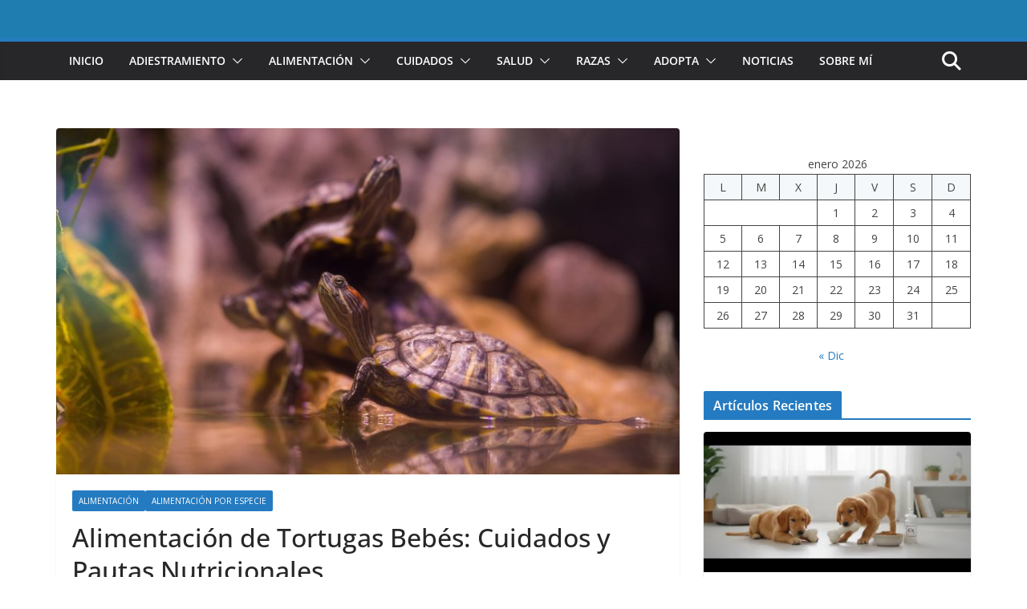

--- FILE ---
content_type: text/html; charset=utf-8
request_url: https://www.google.com/recaptcha/api2/aframe
body_size: 267
content:
<!DOCTYPE HTML><html><head><meta http-equiv="content-type" content="text/html; charset=UTF-8"></head><body><script nonce="b7e518y11uwHmzOxOawBxw">/** Anti-fraud and anti-abuse applications only. See google.com/recaptcha */ try{var clients={'sodar':'https://pagead2.googlesyndication.com/pagead/sodar?'};window.addEventListener("message",function(a){try{if(a.source===window.parent){var b=JSON.parse(a.data);var c=clients[b['id']];if(c){var d=document.createElement('img');d.src=c+b['params']+'&rc='+(localStorage.getItem("rc::a")?sessionStorage.getItem("rc::b"):"");window.document.body.appendChild(d);sessionStorage.setItem("rc::e",parseInt(sessionStorage.getItem("rc::e")||0)+1);localStorage.setItem("rc::h",'1768533692749');}}}catch(b){}});window.parent.postMessage("_grecaptcha_ready", "*");}catch(b){}</script></body></html>

--- FILE ---
content_type: application/javascript; charset=utf-8
request_url: https://fundingchoicesmessages.google.com/f/AGSKWxUYGqK743Lo91x1RxRlFn4AiRebsDjASyQ79HmyOebhgYLSH3bauPGKD5miT2PbOpTnPJ1ae1Au9-eSQr6NwCDpJJmoZamUwe90TQPuJ8cB2R-4As079lW1YQYlDui_80TCv8P90fc3Mo6Wp2g5_hy4kisZ0HhqqcmhMxjOkktbiAxir9TgMtcGtYuT/_/index-ad-?bannerid=/images.ads.-rollout-ad-&banner_id=
body_size: -1290
content:
window['cc803c6e-dd4d-418e-bfca-742a128cef39'] = true;